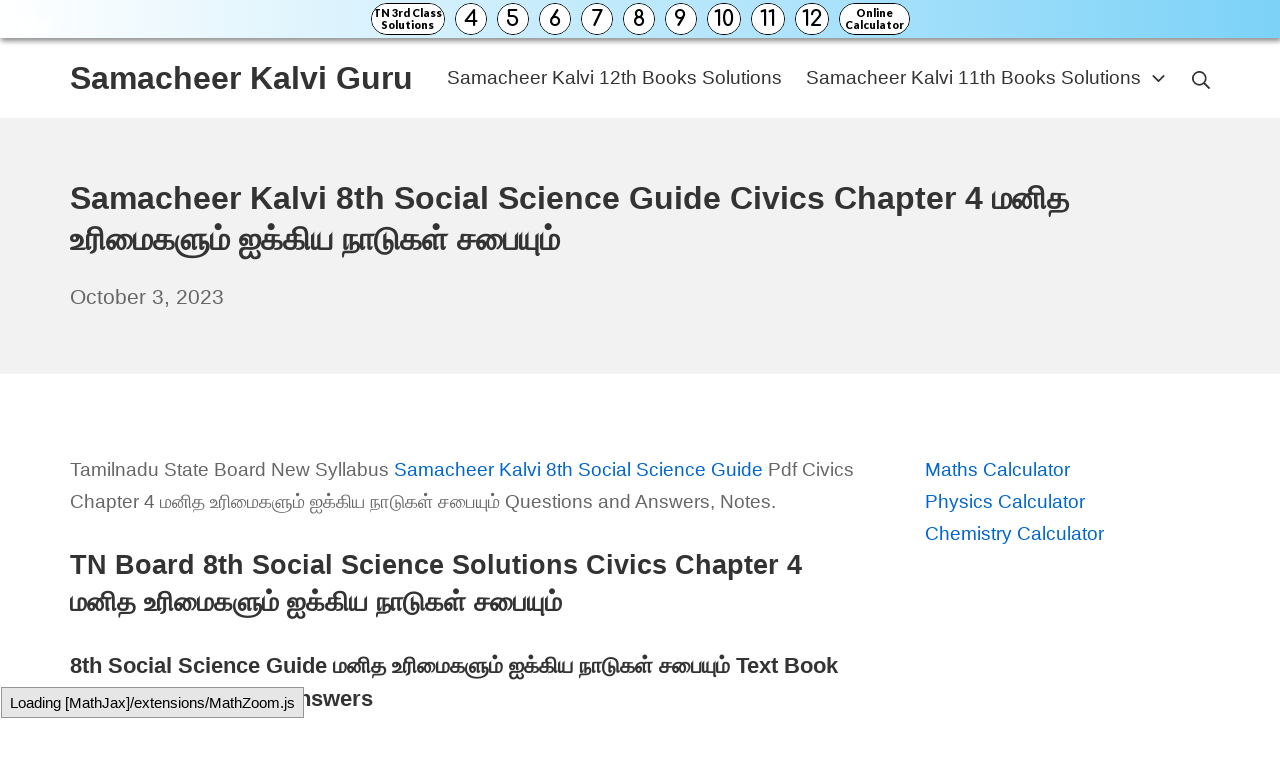

--- FILE ---
content_type: text/html; charset=UTF-8
request_url: https://samacheerkalviguru.com/samacheer-kalvi-8th-social-science-guide-civics-chapter-4-in-tamil/
body_size: 18189
content:
<!DOCTYPE html><html lang="en-US"><head><meta charset="UTF-8"><meta name="viewport" content="width=device-width, initial-scale=1"><link rel="profile" href="https://gmpg.org/xfn/11"><title>Samacheer Kalvi 8th Social Science Guide Civics Chapter 4 மனித உரிமைகளும் ஐக்கிய நாடுகள் சபையும் &#8211; Samacheer Kalvi Guru</title><meta name='robots' content='max-image-preview:large' /><link rel='dns-prefetch' href='//stats.wp.com' /><link href='https://fonts.gstatic.com' crossorigin='anonymous' rel='preconnect' /><link href='https://fonts.googleapis.com' rel='preconnect' /><link href='https://connect.facebook.net' rel='preconnect' /><link href='https://www.google-analytics.com' rel='preconnect' /><link href='https://www.googletagmanager.com' rel='preconnect' /><link rel="alternate" type="application/rss+xml" title="Samacheer Kalvi Guru &raquo; Feed" href="https://samacheerkalviguru.com/feed/" /><link rel="alternate" type="application/rss+xml" title="Samacheer Kalvi Guru &raquo; Comments Feed" href="https://samacheerkalviguru.com/comments/feed/" /><link rel='stylesheet' id='wp-block-library-css' href='https://samacheerkalviguru.com/wp-includes/css/dist/block-library/style.min.css' type='text/css' media='all' /><link rel='stylesheet' id='mediaelement-css' href='https://samacheerkalviguru.com/wp-includes/js/mediaelement/mediaelementplayer-legacy.min.css' type='text/css' media='all' /><link rel='stylesheet' id='wp-mediaelement-css' href='https://samacheerkalviguru.com/wp-includes/js/mediaelement/wp-mediaelement.min.css' type='text/css' media='all' /><style id='jetpack-sharing-buttons-style-inline-css' type='text/css'>.jetpack-sharing-buttons__services-list{display:flex;flex-direction:row;flex-wrap:wrap;gap:0;list-style-type:none;margin:5px;padding:0}.jetpack-sharing-buttons__services-list.has-small-icon-size{font-size:12px}.jetpack-sharing-buttons__services-list.has-normal-icon-size{font-size:16px}.jetpack-sharing-buttons__services-list.has-large-icon-size{font-size:24px}.jetpack-sharing-buttons__services-list.has-huge-icon-size{font-size:36px}@media print{.jetpack-sharing-buttons__services-list{display:none!important}}.editor-styles-wrapper .wp-block-jetpack-sharing-buttons{gap:0;padding-inline-start:0}ul.jetpack-sharing-buttons__services-list.has-background{padding:1.25em 2.375em}</style><style id='classic-theme-styles-inline-css' type='text/css'>/*! This file is auto-generated */
.wp-block-button__link{color:#fff;background-color:#32373c;border-radius:9999px;box-shadow:none;text-decoration:none;padding:calc(.667em + 2px) calc(1.333em + 2px);font-size:1.125em}.wp-block-file__button{background:#32373c;color:#fff;text-decoration:none}</style><style id='global-styles-inline-css' type='text/css'>:root{--wp--preset--aspect-ratio--square:1;--wp--preset--aspect-ratio--4-3:4/3;--wp--preset--aspect-ratio--3-4:3/4;--wp--preset--aspect-ratio--3-2:3/2;--wp--preset--aspect-ratio--2-3:2/3;--wp--preset--aspect-ratio--16-9:16/9;--wp--preset--aspect-ratio--9-16:9/16;--wp--preset--color--black:#000;--wp--preset--color--cyan-bluish-gray:#abb8c3;--wp--preset--color--white:#fff;--wp--preset--color--pale-pink:#f78da7;--wp--preset--color--vivid-red:#cf2e2e;--wp--preset--color--luminous-vivid-orange:#ff6900;--wp--preset--color--luminous-vivid-amber:#fcb900;--wp--preset--color--light-green-cyan:#7bdcb5;--wp--preset--color--vivid-green-cyan:#00d084;--wp--preset--color--pale-cyan-blue:#8ed1fc;--wp--preset--color--vivid-cyan-blue:#0693e3;--wp--preset--color--vivid-purple:#9b51e0;--wp--preset--gradient--vivid-cyan-blue-to-vivid-purple:linear-gradient(135deg,rgba(6,147,227,1) 0%,#9b51e0 100%);--wp--preset--gradient--light-green-cyan-to-vivid-green-cyan:linear-gradient(135deg,#7adcb4 0%,#00d082 100%);--wp--preset--gradient--luminous-vivid-amber-to-luminous-vivid-orange:linear-gradient(135deg,rgba(252,185,0,1) 0%,rgba(255,105,0,1) 100%);--wp--preset--gradient--luminous-vivid-orange-to-vivid-red:linear-gradient(135deg,rgba(255,105,0,1) 0%,#cf2e2e 100%);--wp--preset--gradient--very-light-gray-to-cyan-bluish-gray:linear-gradient(135deg,#eee 0%,#a9b8c3 100%);--wp--preset--gradient--cool-to-warm-spectrum:linear-gradient(135deg,#4aeadc 0%,#9778d1 20%,#cf2aba 40%,#ee2c82 60%,#fb6962 80%,#fef84c 100%);--wp--preset--gradient--blush-light-purple:linear-gradient(135deg,#ffceec 0%,#9896f0 100%);--wp--preset--gradient--blush-bordeaux:linear-gradient(135deg,#fecda5 0%,#fe2d2d 50%,#6b003e 100%);--wp--preset--gradient--luminous-dusk:linear-gradient(135deg,#ffcb70 0%,#c751c0 50%,#4158d0 100%);--wp--preset--gradient--pale-ocean:linear-gradient(135deg,#fff5cb 0%,#b6e3d4 50%,#33a7b5 100%);--wp--preset--gradient--electric-grass:linear-gradient(135deg,#caf880 0%,#71ce7e 100%);--wp--preset--gradient--midnight:linear-gradient(135deg,#020381 0%,#2874fc 100%);--wp--preset--font-size--small:16.15px;--wp--preset--font-size--medium:22.8px;--wp--preset--font-size--large:28.5px;--wp--preset--font-size--x-large:42px;--wp--preset--font-size--regular:19px;--wp--preset--font-size--huge:38px;--wp--preset--spacing--20:.44rem;--wp--preset--spacing--30:.67rem;--wp--preset--spacing--40:1rem;--wp--preset--spacing--50:1.5rem;--wp--preset--spacing--60:2.25rem;--wp--preset--spacing--70:3.38rem;--wp--preset--spacing--80:5.06rem;--wp--preset--shadow--natural:6px 6px 9px rgba(0,0,0,.2);--wp--preset--shadow--deep:12px 12px 50px rgba(0,0,0,.4);--wp--preset--shadow--sharp:6px 6px 0px rgba(0,0,0,.2);--wp--preset--shadow--outlined:6px 6px 0px -3px rgba(255,255,255,1),6px 6px rgba(0,0,0,1);--wp--preset--shadow--crisp:6px 6px 0px rgba(0,0,0,1)}:where(.is-layout-flex){gap:.5em}:where(.is-layout-grid){gap:.5em}body .is-layout-flex{display:flex}.is-layout-flex{flex-wrap:wrap;align-items:center}.is-layout-flex>:is(*,div){margin:0}body .is-layout-grid{display:grid}.is-layout-grid>:is(*,div){margin:0}:where(.wp-block-columns.is-layout-flex){gap:2em}:where(.wp-block-columns.is-layout-grid){gap:2em}:where(.wp-block-post-template.is-layout-flex){gap:1.25em}:where(.wp-block-post-template.is-layout-grid){gap:1.25em}.has-black-color{color:var(--wp--preset--color--black) !important}.has-cyan-bluish-gray-color{color:var(--wp--preset--color--cyan-bluish-gray) !important}.has-white-color{color:var(--wp--preset--color--white) !important}.has-pale-pink-color{color:var(--wp--preset--color--pale-pink) !important}.has-vivid-red-color{color:var(--wp--preset--color--vivid-red) !important}.has-luminous-vivid-orange-color{color:var(--wp--preset--color--luminous-vivid-orange) !important}.has-luminous-vivid-amber-color{color:var(--wp--preset--color--luminous-vivid-amber) !important}.has-light-green-cyan-color{color:var(--wp--preset--color--light-green-cyan) !important}.has-vivid-green-cyan-color{color:var(--wp--preset--color--vivid-green-cyan) !important}.has-pale-cyan-blue-color{color:var(--wp--preset--color--pale-cyan-blue) !important}.has-vivid-cyan-blue-color{color:var(--wp--preset--color--vivid-cyan-blue) !important}.has-vivid-purple-color{color:var(--wp--preset--color--vivid-purple) !important}.has-black-background-color{background-color:var(--wp--preset--color--black) !important}.has-cyan-bluish-gray-background-color{background-color:var(--wp--preset--color--cyan-bluish-gray) !important}.has-white-background-color{background-color:var(--wp--preset--color--white) !important}.has-pale-pink-background-color{background-color:var(--wp--preset--color--pale-pink) !important}.has-vivid-red-background-color{background-color:var(--wp--preset--color--vivid-red) !important}.has-luminous-vivid-orange-background-color{background-color:var(--wp--preset--color--luminous-vivid-orange) !important}.has-luminous-vivid-amber-background-color{background-color:var(--wp--preset--color--luminous-vivid-amber) !important}.has-light-green-cyan-background-color{background-color:var(--wp--preset--color--light-green-cyan) !important}.has-vivid-green-cyan-background-color{background-color:var(--wp--preset--color--vivid-green-cyan) !important}.has-pale-cyan-blue-background-color{background-color:var(--wp--preset--color--pale-cyan-blue) !important}.has-vivid-cyan-blue-background-color{background-color:var(--wp--preset--color--vivid-cyan-blue) !important}.has-vivid-purple-background-color{background-color:var(--wp--preset--color--vivid-purple) !important}.has-black-border-color{border-color:var(--wp--preset--color--black) !important}.has-cyan-bluish-gray-border-color{border-color:var(--wp--preset--color--cyan-bluish-gray) !important}.has-white-border-color{border-color:var(--wp--preset--color--white) !important}.has-pale-pink-border-color{border-color:var(--wp--preset--color--pale-pink) !important}.has-vivid-red-border-color{border-color:var(--wp--preset--color--vivid-red) !important}.has-luminous-vivid-orange-border-color{border-color:var(--wp--preset--color--luminous-vivid-orange) !important}.has-luminous-vivid-amber-border-color{border-color:var(--wp--preset--color--luminous-vivid-amber) !important}.has-light-green-cyan-border-color{border-color:var(--wp--preset--color--light-green-cyan) !important}.has-vivid-green-cyan-border-color{border-color:var(--wp--preset--color--vivid-green-cyan) !important}.has-pale-cyan-blue-border-color{border-color:var(--wp--preset--color--pale-cyan-blue) !important}.has-vivid-cyan-blue-border-color{border-color:var(--wp--preset--color--vivid-cyan-blue) !important}.has-vivid-purple-border-color{border-color:var(--wp--preset--color--vivid-purple) !important}.has-vivid-cyan-blue-to-vivid-purple-gradient-background{background:var(--wp--preset--gradient--vivid-cyan-blue-to-vivid-purple) !important}.has-light-green-cyan-to-vivid-green-cyan-gradient-background{background:var(--wp--preset--gradient--light-green-cyan-to-vivid-green-cyan) !important}.has-luminous-vivid-amber-to-luminous-vivid-orange-gradient-background{background:var(--wp--preset--gradient--luminous-vivid-amber-to-luminous-vivid-orange) !important}.has-luminous-vivid-orange-to-vivid-red-gradient-background{background:var(--wp--preset--gradient--luminous-vivid-orange-to-vivid-red) !important}.has-very-light-gray-to-cyan-bluish-gray-gradient-background{background:var(--wp--preset--gradient--very-light-gray-to-cyan-bluish-gray) !important}.has-cool-to-warm-spectrum-gradient-background{background:var(--wp--preset--gradient--cool-to-warm-spectrum) !important}.has-blush-light-purple-gradient-background{background:var(--wp--preset--gradient--blush-light-purple) !important}.has-blush-bordeaux-gradient-background{background:var(--wp--preset--gradient--blush-bordeaux) !important}.has-luminous-dusk-gradient-background{background:var(--wp--preset--gradient--luminous-dusk) !important}.has-pale-ocean-gradient-background{background:var(--wp--preset--gradient--pale-ocean) !important}.has-electric-grass-gradient-background{background:var(--wp--preset--gradient--electric-grass) !important}.has-midnight-gradient-background{background:var(--wp--preset--gradient--midnight) !important}.has-small-font-size{font-size:var(--wp--preset--font-size--small) !important}.has-medium-font-size{font-size:var(--wp--preset--font-size--medium) !important}.has-large-font-size{font-size:var(--wp--preset--font-size--large) !important}.has-x-large-font-size{font-size:var(--wp--preset--font-size--x-large) !important}:where(.wp-block-post-template.is-layout-flex){gap:1.25em}:where(.wp-block-post-template.is-layout-grid){gap:1.25em}:where(.wp-block-columns.is-layout-flex){gap:2em}:where(.wp-block-columns.is-layout-grid){gap:2em}:root :where(.wp-block-pullquote){font-size:1.5em;line-height:1.6}</style><link rel='stylesheet' id='suki-jetpack-css' href='https://samacheerkalviguru.com/wp-content/themes/suki/assets/css/compatibilities/jetpack/jetpack.min.css' type='text/css' media='all' /><link rel='stylesheet' id='suki-css' href='https://samacheerkalviguru.com/wp-content/themes/suki/assets/css/main.min.css' type='text/css' media='all' /><style id='suki-inline-css' type='text/css'>html{font-size:19px}h4,.h4{font-size:17px}.widget_block>[class^=wp-block-]>h2:first-child,.widget_block>[class^=wp-block-]>h3:first-child,.widget_block>[class^=wp-block-]>h4:first-child,.widget_block>[class^=wp-block-]>h5:first-child,.widget_block>[class^=wp-block-]>h6:first-child,.widget-title{font-size:17px}</style><link rel="https://api.w.org/" href="https://samacheerkalviguru.com/wp-json/" /><link rel="alternate" title="JSON" type="application/json" href="https://samacheerkalviguru.com/wp-json/wp/v2/posts/57189" /><link rel="EditURI" type="application/rsd+xml" title="RSD" href="https://samacheerkalviguru.com/xmlrpc.php?rsd" /><meta name="generator" content="WordPress 6.6.2" /><link rel="canonical" href="https://samacheerkalviguru.com/samacheer-kalvi-8th-social-science-guide-civics-chapter-4-in-tamil/" /><link rel='shortlink' href='https://samacheerkalviguru.com/?p=57189' /><link rel="alternate" title="oEmbed (JSON)" type="application/json+oembed" href="https://samacheerkalviguru.com/wp-json/oembed/1.0/embed?url=https%3A%2F%2Fsamacheerkalviguru.com%2Fsamacheer-kalvi-8th-social-science-guide-civics-chapter-4-in-tamil%2F" /><link rel="alternate" title="oEmbed (XML)" type="text/xml+oembed" href="https://samacheerkalviguru.com/wp-json/oembed/1.0/embed?url=https%3A%2F%2Fsamacheerkalviguru.com%2Fsamacheer-kalvi-8th-social-science-guide-civics-chapter-4-in-tamil%2F&#038;format=xml" /> <script data-ad-client="ca-pub-5905303091284437" async src="https://pagead2.googlesyndication.com/pagead/js/adsbygoogle.js"></script> <script defer src="[data-uri]"></script> <style>img#wpstats{display:none}</style><style type="text/css" id="suki-custom-css"></style><style id="wpforms-css-vars-root">:root{--wpforms-field-border-radius:3px;--wpforms-field-border-style:solid;--wpforms-field-border-size:1px;--wpforms-field-background-color:#fff;--wpforms-field-border-color:rgba(0,0,0,.25);--wpforms-field-border-color-spare:rgba(0,0,0,.25);--wpforms-field-text-color:rgba(0,0,0,.7);--wpforms-field-menu-color:#fff;--wpforms-label-color:rgba(0,0,0,.85);--wpforms-label-sublabel-color:rgba(0,0,0,.55);--wpforms-label-error-color:#d63637;--wpforms-button-border-radius:3px;--wpforms-button-border-style:none;--wpforms-button-border-size:1px;--wpforms-button-background-color:#066aab;--wpforms-button-border-color:#066aab;--wpforms-button-text-color:#fff;--wpforms-page-break-color:#066aab;--wpforms-background-image:none;--wpforms-background-position:center center;--wpforms-background-repeat:no-repeat;--wpforms-background-size:cover;--wpforms-background-width:100px;--wpforms-background-height:100px;--wpforms-background-color:rgba(0,0,0,0);--wpforms-background-url:none;--wpforms-container-padding:0px;--wpforms-container-border-style:none;--wpforms-container-border-width:1px;--wpforms-container-border-color:#000;--wpforms-container-border-radius:3px;--wpforms-field-size-input-height:43px;--wpforms-field-size-input-spacing:15px;--wpforms-field-size-font-size:16px;--wpforms-field-size-line-height:19px;--wpforms-field-size-padding-h:14px;--wpforms-field-size-checkbox-size:16px;--wpforms-field-size-sublabel-spacing:5px;--wpforms-field-size-icon-size:1;--wpforms-label-size-font-size:16px;--wpforms-label-size-line-height:19px;--wpforms-label-size-sublabel-font-size:14px;--wpforms-label-size-sublabel-line-height:17px;--wpforms-button-size-font-size:17px;--wpforms-button-size-height:41px;--wpforms-button-size-padding-h:15px;--wpforms-button-size-margin-top:10px;--wpforms-container-shadow-size-box-shadow:none}</style></head><body class="post-template-default single single-post postid-57189 single-format-standard wp-embed-responsive ltr group-blog suki-page-layout-full-width suki-ver-1-3-7"> <a class="skip-link screen-reader-text" href="#content">Skip to content</a><div id="mobile-vertical-header" class="suki-header-mobile-vertical suki-header suki-popup suki-header-mobile-vertical-display-drawer suki-header-mobile-vertical-position-left suki-text-align-left" itemscope itemtype="https://schema.org/WPHeader"><div class="suki-popup-background suki-popup-close"></div><div class="suki-header-mobile-vertical-bar suki-header-section-vertical suki-popup-content"><div class="suki-header-section-vertical-column"><div class="suki-header-mobile-vertical-bar-top suki-header-section-vertical-row"><div class="suki-header-search-bar suki-header-search"><form role="search" method="get" class="search-form" action="https://samacheerkalviguru.com/"> <label> <span class="screen-reader-text">Search for:</span> <input type="search" class="search-field" placeholder="Search&hellip;" value="" name="s" /><span class="suki-icon suki-search-icon" title="" aria-hidden="true"><svg xmlns="http://www.w3.org/2000/svg" viewBox="0 0 64 64" width="64" height="64"><path d="M26,46.1a20,20,0,1,1,20-20A20,20,0,0,1,26,46.1ZM63.4,58.5,48.2,43.3a3.67,3.67,0,0,0-2-.8A26.7,26.7,0,0,0,52,26a26,26,0,1,0-9.6,20.2,4.64,4.64,0,0,0,.8,2L58.4,63.4a1.93,1.93,0,0,0,2.8,0l2.1-2.1A1.86,1.86,0,0,0,63.4,58.5Z"/></svg></span> </label> <input type="submit" class="search-submit" value="Search" /></form></div><nav class="suki-header-mobile-menu suki-header-menu site-navigation" role="navigation" itemscope itemtype="https://schema.org/SiteNavigationElement" aria-label="Mobile Header Menu"></nav></div></div></div></div><div id="canvas" class="suki-canvas"><div id="page" class="site"><header id="masthead" class="suki-header site-header" role="banner" itemscope itemtype="https://schema.org/WPHeader"><div id="header" class="suki-header-main suki-header"><div id="suki-header-main-bar" class="suki-header-main-bar suki-header-section suki-section suki-section-default suki-header-menu-highlight-none"><div class="suki-header-main-bar-inner suki-section-inner"><div class="suki-wrapper"><div class="suki-header-main-bar-row suki-header-row "><div class="suki-header-main-bar-left suki-header-column"><div class="suki-header-logo site-branding menu"><div class="site-title menu-item h1"> <a href="https://samacheerkalviguru.com/" rel="home" class="suki-menu-item-link"> <span class="suki-default-logo suki-logo">Samacheer Kalvi Guru</span> </a></div></div></div><div class="suki-header-main-bar-right suki-header-column"><nav class="suki-header-menu-1 suki-header-menu site-navigation" role="navigation" itemscope itemtype="https://schema.org/SiteNavigationElement" aria-label="Header Menu 1"><ul id="menu-top" class="menu suki-hover-menu"><li id="menu-item-5703" class="menu-item menu-item-type-custom menu-item-object-custom menu-item-5703"><a href="https://samacheerkalviguru.com/samacheer-kalvi-12th-books-solutions/" class="suki-menu-item-link "><span class="suki-menu-item-title">Samacheer Kalvi 12th Books Solutions</span></a></li><li id="menu-item-47769" class="menu-item menu-item-type-custom menu-item-object-custom menu-item-has-children menu-item-47769"><a href="https://samacheerkalviguru.com/samacheer-kalvi-11th-books-solutions/" class="suki-menu-item-link "><span class="suki-menu-item-title">Samacheer Kalvi 11th Books Solutions</span><span class="suki-icon suki-dropdown-sign" title="" aria-hidden="true"><svg xmlns="http://www.w3.org/2000/svg" viewBox="0 0 64 64" width="64" height="64"><path d="M32,43.71a3,3,0,0,1-2.12-.88L12.17,25.12a2,2,0,0,1,0-2.83l1.42-1.41a2,2,0,0,1,2.82,0L32,36.47,47.59,20.88a2,2,0,0,1,2.82,0l1.42,1.41a2,2,0,0,1,0,2.83L34.12,42.83A3,3,0,0,1,32,43.71Z"/></svg></span></a><ul class="sub-menu"><li id="menu-item-48219" class="menu-item menu-item-type-custom menu-item-object-custom menu-item-48219"><a href="https://samacheerkalviguru.com/samacheer-kalvi-10th-books-solutions/" class="suki-menu-item-link "><span class="suki-menu-item-title">Samacheer Kalvi 10th Books Solutions</span></a></li><li id="menu-item-47770" class="menu-item menu-item-type-custom menu-item-object-custom menu-item-47770"><a href="https://samacheerkalviguru.com/samacheer-kalvi-9th-books-solutions/" class="suki-menu-item-link "><span class="suki-menu-item-title">Samacheer Kalvi 9th Books Solutions</span></a></li><li id="menu-item-5698" class="menu-item menu-item-type-custom menu-item-object-custom menu-item-5698"><a href="https://samacheerkalviguru.com/samacheer-kalvi-8th-books-solutions/" class="suki-menu-item-link "><span class="suki-menu-item-title">Samacheer Kalvi 8th Books Solutions</span></a></li><li id="menu-item-5699" class="menu-item menu-item-type-custom menu-item-object-custom menu-item-5699"><a href="https://samacheerkalviguru.com/samacheer-kalvi-7th-books-solutions/" class="suki-menu-item-link "><span class="suki-menu-item-title">Samacheer Kalvi 7th Books Solutions</span></a></li><li id="menu-item-5700" class="menu-item menu-item-type-custom menu-item-object-custom menu-item-5700"><a href="https://samacheerkalviguru.com/samacheer-kalvi-6th-books-solutions/" class="suki-menu-item-link "><span class="suki-menu-item-title">Samacheer Kalvi 6th Books Solutions</span></a></li><li id="menu-item-47771" class="menu-item menu-item-type-custom menu-item-object-custom menu-item-47771"><a href="https://samacheerkalviguru.com/samacheer-kalvi-5th-books-solutions/" class="suki-menu-item-link "><span class="suki-menu-item-title">Samacheer Kalvi 5th Books Solutions</span></a></li><li id="menu-item-47772" class="menu-item menu-item-type-custom menu-item-object-custom menu-item-47772"><a href="https://samacheerkalviguru.com/samacheer-kalvi-4th-books-solutions/" class="suki-menu-item-link "><span class="suki-menu-item-title">Samacheer Kalvi 4th Books Solutions</span></a></li></ul></li></ul></nav><div class="suki-header-search-dropdown suki-header-search menu suki-toggle-menu"><div class="menu-item"> <button class="suki-sub-menu-toggle suki-toggle" aria-expanded="false"> <span class="suki-icon suki-menu-icon" title="" aria-hidden="true"><svg xmlns="http://www.w3.org/2000/svg" viewBox="0 0 64 64" width="64" height="64"><path d="M26,46.1a20,20,0,1,1,20-20A20,20,0,0,1,26,46.1ZM63.4,58.5,48.2,43.3a3.67,3.67,0,0,0-2-.8A26.7,26.7,0,0,0,52,26a26,26,0,1,0-9.6,20.2,4.64,4.64,0,0,0,.8,2L58.4,63.4a1.93,1.93,0,0,0,2.8,0l2.1-2.1A1.86,1.86,0,0,0,63.4,58.5Z"/></svg></span> <span class="screen-reader-text">Search</span> </button><div class="sub-menu"><form role="search" method="get" class="search-form" action="https://samacheerkalviguru.com/"> <label> <span class="screen-reader-text">Search for:</span> <input type="search" class="search-field" placeholder="Search&hellip;" value="" name="s" /><span class="suki-icon suki-search-icon" title="" aria-hidden="true"><svg xmlns="http://www.w3.org/2000/svg" viewBox="0 0 64 64" width="64" height="64"><path d="M26,46.1a20,20,0,1,1,20-20A20,20,0,0,1,26,46.1ZM63.4,58.5,48.2,43.3a3.67,3.67,0,0,0-2-.8A26.7,26.7,0,0,0,52,26a26,26,0,1,0-9.6,20.2,4.64,4.64,0,0,0,.8,2L58.4,63.4a1.93,1.93,0,0,0,2.8,0l2.1-2.1A1.86,1.86,0,0,0,63.4,58.5Z"/></svg></span> </label> <input type="submit" class="search-submit" value="Search" /></form></div></div></div></div></div></div></div></div></div><div id="mobile-header" class="suki-header-mobile suki-header"><div id="suki-header-mobile-main-bar" class="suki-header-mobile-main-bar suki-header-section suki-section suki-section-default"><div class="suki-header-mobile-main-bar-inner suki-section-inner"><div class="suki-wrapper"><div class="suki-header-mobile-main-bar-row suki-header-row "><div class="suki-header-mobile-main-bar-left suki-header-column"><div class="suki-header-mobile-logo site-branding menu"><div class="site-title menu-item h1"> <a href="https://samacheerkalviguru.com/" rel="home" class="suki-menu-item-link"> <span class="suki-default-logo suki-logo">Samacheer Kalvi Guru</span> </a></div></div></div><div class="suki-header-mobile-main-bar-right suki-header-column"><div class="suki-header-mobile-vertical-toggle"> <button class="suki-popup-toggle suki-toggle" data-target="mobile-vertical-header" aria-expanded="false"> <span class="suki-icon suki-menu-icon" title="" aria-hidden="true"><svg xmlns="http://www.w3.org/2000/svg" viewBox="0 0 64 64" width="64" height="64"><path d="M60,35H4a2,2,0,0,1-2-2V31a2,2,0,0,1,2-2H60a2,2,0,0,1,2,2v2A2,2,0,0,1,60,35Zm0-22H4a2,2,0,0,1-2-2V9A2,2,0,0,1,4,7H60a2,2,0,0,1,2,2v2A2,2,0,0,1,60,13Zm0,44H4a2,2,0,0,1-2-2V53a2,2,0,0,1,2-2H60a2,2,0,0,1,2,2v2A2,2,0,0,1,60,57Z"/></svg></span> <span class="screen-reader-text">Mobile Menu</span> </button></div></div></div></div></div></div></div></header><div id="content" class="suki-content site-content suki-section suki-section-default suki-content-layout-right-sidebar"><section id="hero" class="suki-hero suki-section-default" role="region" aria-label="Hero Section"><div class="suki-hero-inner suki-section-inner"><div class="suki-wrapper"><div class="content-header suki-text-align-left"><h1 class="entry-title page-title">Samacheer Kalvi 8th Social Science Guide Civics Chapter 4 மனித உரிமைகளும் ஐக்கிய நாடுகள் சபையும்</h1><div class="entry-meta"><span class="entry-meta-date"><a href="https://samacheerkalviguru.com/samacheer-kalvi-8th-social-science-guide-civics-chapter-4-in-tamil/" class="posted-on"><time class="entry-date published" datetime="2023-10-03T15:46:47+05:30">October 3, 2023</time><time class="updated screen-reader-text" datetime="2023-11-03T16:34:07+05:30">November 3, 2023</time></a></span></div></div></div></div></section><div class="suki-content-inner suki-section-inner"><div class="suki-wrapper"><div class="suki-content-row"><div id="primary" class="content-area"><main id="main" class="site-main" role="main"><div id="post-57189" class="entry post-57189 post type-post status-publish format-standard hentry category-class-8" role="article"><div class="entry-wrapper"><div class="entry-content"><p>Tamilnadu State Board New Syllabus <a href="https://samacheerkalviguru.com/samacheer-kalvi-8th-social-science-book-solutions/">Samacheer Kalvi 8th Social Science Guide</a> Pdf Civics Chapter 4 மனித உரிமைகளும் ஐக்கிய நாடுகள் சபையும் Questions and Answers, Notes.</p><h2>TN Board 8th Social Science Solutions Civics Chapter 4 மனித உரிமைகளும் ஐக்கிய நாடுகள் சபையும்</h2><h3>8th Social Science Guide மனித உரிமைகளும் ஐக்கிய நாடுகள் சபையும் Text Book Back Questions and Answers</h3><p><span style="color: #0000ff;">I. சரியான விடையைத் தேர்ந்தெடுக்கவும்</span></p><p>Question 1.<br /> இரண்டாம் உலகப் போருக்குப் பின்னர் &#8230;&#8230;&#8230;&#8230;&#8230;&#8230;&#8230;&#8230; மனித உரிமைகளைப் பாதுகாக்க பல நடவடிக்கைகளை எடுத்துள்ளது.<br /> அ) ஐ.நா.சபை<br /> ஆ) உச்ச நீதிமன்றம்<br /> இ) சர்வதேச நீதிமன்றம்<br /> ஈ) எதுவுமில்லை<br /> விடை:<br /> அ) ஐ.நா.சபை</p><p>Question 2.<br /> 1995ஆம் ஆண்டில் உலகம் முழுவதிலும் இருந்து பெண்கள் &#8230;&#8230;&#8230;&#8230;&#8230; இல் கூடினர்.<br /> அ) பெய்ஜிங்<br /> ஆ) நியூயார்க்<br /> இ) டெல்லி<br /> ஈ) இவைகளில் எதுவுமில்லை<br /> விடை:<br /> அ) பெய்ஜிங்</p><p>Question 3.<br /> தேசிய மனித உரிமைகள் ஆணையம் நிறுவப்பட்ட ஆண்டு<br /> அ) 1990<br /> ஆ) 1993<br /> இ) 1978<br /> ஈ) 1979<br /> விடை:<br /> ஆ) 1993</p><p><img decoding="async" src="https://samacheerkalviguru.com/wp-content/uploads/2021/02/Samacheer-Kalvi-Guru.png" alt="Samacheer Kalvi 8th Social Science Guide Civics Chapter 4 மனித உரிமைகளும் ஐக்கிய நாடுகள் சபையும்" width="194" height="15" /></p><p>Question 4.<br /> ஐ.நா. சபை 1979 ஆம் ஆண்டை &#8230;&#8230;&#8230;&#8230;&#8230;&#8230;&#8230;&#8230;&#8230; சர்வதேச ஆண்டாக அறிவித்தது.<br /> அ) பெண்குழந்தைகள்<br /> ஆ) குழந்தைகள்<br /> இ) பெண்கள்<br /> ஈ) இவற்றில் எதுவுமில்லை<br /> விடை:<br /> ஆ) குழந்தைகள்</p><p>Question 5.<br /> உலக மனித உரிமைகள் தினமாக அனுசரிக்கப்படும் நாள் எது?<br /> அ) டிசம்பர் 9<br /> ஆ) டிசம்பர் 10<br /> இ) டிசம்பர் 11<br /> ஈ) டிசம்பர் 12<br /> விடை:<br /> ஆ) டிசம்பர் 10</p><p>Question 6.<br /> மனித உரிமைகளின் நவீன சர்வதேச மகாசாசனம் என அழைக்கப்படுவது எது?<br /> அ) மனித உரிமைகளுக்கான உலகளாவிய அறிவிப்பு (UDHRC)<br /> ஆ) தேசிய மனித உரிமைகள் ஆணையம் (NHRC)<br /> இ) மாநில மனித உரிமைகள் ஆணையம் (SHRC)<br /> ஈ) சர்வதேசப் பெண்கள் ஆண்டு<br /> விடை:<br /> அ) மனித உரிமைகளுக்கான உலகளாவிய அறிவிப்பு (UDHR)</p><p>Question 7.<br /> தேசிய மனித உரிமைகள் ஆணையத்தின் தலைவராக நியமிக்கப்படுபவர் யார்?<br /> அ) ஓய்வு பெற்ற உயர் நீதிமன்ற நீதிபதி<br /> ஆ) ஓய்வு பெற்ற உச்ச நீதிமன்ற தலைமை நீதிபதி<br /> இ) குடியரசுத் தலைவரால் நியமிக்கப்படும் ஏதேனும் ஒருவர்<br /> ஈ) ஏதேனும் ஒரு நீதிமன்றத்தில் ஓய்வு பெற்ற தலைமை நீதிபதி<br /> விடை:<br /> ஆ) ஓய்வு பெற்ற உச்ச நீதிமன்ற தலைமை நீதிபதி</p><p>Question 8.<br /> உலக மனித உரிமைகள் அறிவிப்பில் உள்ள சட்டப்பிரிவுகளின் எண்ணிக்கை யாவை?<br /> ஆ) 20<br /> ஆ) 30<br /> இ) 40<br /> ஈ) 50<br /> விடை:<br /> ஆ) 30</p><p>Question 9.<br /> தேசிய மனித உரிமைகள் ஆணையத் தலைவரின் பதவிக் காலம் என்ன?<br /> அ) 5 ஆண்டுகள் அல்லது 62 வயது வரை<br /> ஆ) 5 ஆண்டுகள் அல்லது 65 வயது வரை<br /> இ) 6 ஆண்டுகள் அல்லது 65 வயது வரை<br /> ஈ) 5 ஆண்டுகள் அல்லது 70 வயது வரை<br /> விடை:<br /> ஈ) 5 ஆண்டுகள் அல்லது 70 வயது வரை</p><p>Question 10.<br /> தேசிய மனித உரிமைகள் ஆணைய தலைமையகம் அமைந்துள்ள இடம் எது?<br /> அ) புது டெல்லி<br /> ஆ) மும்பை<br /> இ) அகமதாபாத்<br /> ஈ) கொல்கத்தா<br /> விடை:<br /> அ) புது டெல்லி</p><p><span style="color: #0000ff;">II. கோடிட்ட இடங்களை நிரப்புக.</span></p><p>Question 1.<br /> ஒவ்வொரு தனிமனிதனும் கண்ணியமான வாழ்க்கை வாழ &#8230;&#8230;&#8230;&#8230;&#8230;&#8230;. உண்டு .<br /> விடை:<br /> உரிமை</p><p>Question 2.<br /> மனித உரிமைகள் என்பது &#8230;&#8230;&#8230;&#8230;&#8230;. உரிமைகள்.<br /> விடை:<br /> இயல்பான அடிப்படை</p><p>Question 3.<br /> மாநில மனித உரிமைகள் ஆணையம் அமைக்கப்பட்ட ஆண்டு &#8230;&#8230;&#8230;&#8230;&#8230;&#8230;&#8230;<br /> விடை:<br /> 1997</p><p>Question 4.<br /> இந்திய அரசியலமைப்பின் 24 வது சட்டப்பிரிவு &#8230;&#8230;&#8230;&#8230;&#8230;. ஐ தடைசெய்கிறது.<br /> விடை:<br /> குழந்தைத் தொழிலாளர் முறை</p><p><img decoding="async" src="https://samacheerkalviguru.com/wp-content/uploads/2021/02/Samacheer-Kalvi-Guru.png" alt="Samacheer Kalvi 8th Social Science Guide Civics Chapter 4 மனித உரிமைகளும் ஐக்கிய நாடுகள் சபையும்" width="194" height="15" /></p><p>Question 5.<br /> ஐக்கிய நாடுகள் சபை நிறுவப்பட்ட ஆண்டு &#8230;&#8230;&#8230;&#8230;&#8230;..<br /> விடை:<br /> 1945</p><p><span style="color: #0000ff;">III. பொருத்துக.</span></p><p><img fetchpriority="high" decoding="async" class="alignnone size-full wp-image-57215" src="https://samacheerkalviguru.com/wp-content/uploads/2021/07/Samacheer-Kalvi-8th-Social-Science-Guide-Civics-Chapter-4-மனித-உரிமைகளும்-ஐக்கிய-நாடுகள்-சபையும்-1.png" alt="Samacheer Kalvi 8th Social Science Guide Civics Chapter 4 மனித உரிமைகளும் ஐக்கிய நாடுகள் சபையும் 1" width="823" height="238" srcset="https://samacheerkalviguru.com/wp-content/uploads/2021/07/Samacheer-Kalvi-8th-Social-Science-Guide-Civics-Chapter-4-மனித-உரிமைகளும்-ஐக்கிய-நாடுகள்-சபையும்-1.png 823w, https://samacheerkalviguru.com/wp-content/uploads/2021/07/Samacheer-Kalvi-8th-Social-Science-Guide-Civics-Chapter-4-மனித-உரிமைகளும்-ஐக்கிய-நாடுகள்-சபையும்-1-300x87.png 300w, https://samacheerkalviguru.com/wp-content/uploads/2021/07/Samacheer-Kalvi-8th-Social-Science-Guide-Civics-Chapter-4-மனித-உரிமைகளும்-ஐக்கிய-நாடுகள்-சபையும்-1-768x222.png 768w" sizes="(max-width: 823px) 100vw, 823px" /></p><p><span style="color: #0000ff;">IV. சரியா / தவறா எனக் குறிப்பிடுக.</span></p><p>Question 1.<br /> மனித உரிமைகள் மற்றும் வாழ்வியல் உரிமைகள் ஒரே மாதிரியானவை.<br /> விடை:<br /> தவறு</p><p>Question 2.<br /> மனித மற்றும் குடிமகனின் உரிமைகள் அறிவிப்பு இந்தியாவில் அறிவிக்கப்பட்டது.<br /> விடை:<br /> தவறு</p><p>Question 3.<br /> 1993ஆம் ஆண்டு மனித உரிமைச் சட்டம் தேசிய மனித உரிமைகள் ஆணையம் உருவாக வழிவகுத்தது.<br /> விடை:<br /> சரி</p><p>Question 4.<br /> பாதிக்கப்பட்டவர்களுக்குத் தண்டனை வழங்க தேசிய மனித உரிமைகள் ஆணையம் அதிகாரம் பெற்றுள்ளது.<br /> விடை:<br /> தவறு</p><p>Question 5.<br /> மனித உரிமைகளின் பாதுகாப்பை உறுதி செய்வதற்காக தேசிய, மாநில அளவிலான மனித உரிமைகள் ஆணையம் நிறுவப்பட்டுள்ளது.<br /> விடை:<br /> சரி</p><p><span style="color: #0000ff;">V. சரியான கூற்றைத் தேர்ந்தெடு</span></p><p>Question 1.<br /> தவறான கூற்றை கண்டறியவும்<br /> அ) தேசிய மனித உரிமைகள் ஆணையம் ஒரு சட்டரீதியான அமைப்பாகும்.<br /> ஆ) தேசிய மனித உரிமைகள் ஆணையம் ஓர் அரசியலமைப்பு சார்ந்த அமைப்பாகும்.<br /> இ) தேசிய மனித உரிமைகள் ஆணையம் ஒரு சுதந்திரமான அமைப்பாகும்.<br /> ஈ) தேசிய மனித உரிமைகள் ஆணையம் ஒரு பலதரப்பு நிறுவனங்களைக் கொண்டதாகும்.<br /> விடை:<br /> ஆ) தேசிய மனித உரிமைகள் ஆணையம் ஓர் அரசியலமைப்பு சார்ந்த அமைப்பாகும்</p><p>Question 2.<br /> தேசிய மனித உரிமைகள் ஆணையம் குறித்து பின்வரும் எந்த கூற்று சரியானது அல்ல.<br /> அ) இது 1993 இல் நிறுவப்பட்டது.<br /> ஆ) மனித உரிமை மீறல் வழக்குகளில் குற்றவாளியைத் தண்டிக்க ஆணையத்திற்கு எந்த உரிமையும் இல்லை .<br /> இ) இந்த ஆணையத்தின் தலைவரும் உறுப்பினர்களும் இந்திய உச்ச நீதிமன்றத்தால் நியமிக்கப்படுகிறார்கள்.<br /> ஈ) இந்த ஆணையம் தனது ஆண்டு அறிக்கையை மத்திய அரசு மற்றும் மாநில அரசுகளுக்கு அனுப்புகிறது.<br /> விடை:<br /> இ) இந்த ஆணையத்தின் தலைவரும் உறுப்பினர்களும் இந்திய உச்ச நீதிமன்றத்தால் நியமிக்கப்படுகிறார்கள்</p><p>Question 3.<br /> கூற்று : டிசம்பர் 10 ஆம் நாள் மனித உரிமைகள் தினமாக அனுசரிக்கப்படுகிறது.<br /> காரணம் : இது எலினார் ரூஸ்வெல்டின் பிறந்த நாளை நினைவு கூர்கிறது.</p><p>அ) கூற்று சரி ஆனால் காரணம் கூற்றை விளக்கவில்லை .<br /> ஆ) கூற்று சரி காரணம் கூற்றை விளக்குகிறது.<br /> இ) கூற்று காரணம் இரண்டும் சரி.<br /> ஈ) கூற்று காரணம் இரண்டும் தவறு.<br /> விடை:<br /> அ) கூற்று சரி ஆனால் காரணம் கூற்றை விளக்கவில்லை</p><p><img decoding="async" src="https://samacheerkalviguru.com/wp-content/uploads/2021/02/Samacheer-Kalvi-Guru.png" alt="Samacheer Kalvi 8th Social Science Guide Civics Chapter 4 மனித உரிமைகளும் ஐக்கிய நாடுகள் சபையும்" width="194" height="15" /></p><p>Question 4.<br /> பின்வரும் கூற்றை ஆராய்க.<br /> 1) மாநில மனித உரிமைகள் ஆணையம் பல உறுப்பினர்களைக் கொண்ட அமைப்பு ஆகும்.<br /> 2) மாநில மனித உரிமைகள் ஆணையம் ஒரு தலைவர் மற்றும் மூன்று உறுப்பினர்களைக்</p><p>கொண்டதாகும். மேற்கூறிய கூற்றுகளில் எது / எவை சரியானது / சரியானவை?<br /> அ) 1 மட்டும்<br /> ஆ) 2 மட்டும்<br /> இ) 1,2<br /> ஈ) எதுவுமில்லை<br /> விடை:<br /> அ) 1 மட்டும்</p><p><span style="color: #0000ff;">VI. கீழ்க்காணும் வினாக்களுக்கு ஓரிரு வார்த்தைகளில் விடையளி</span></p><p>Question 1.<br /> மனித உரிமைகள் என்றால் என்ன?<br /> விடை:<br /> மனித உரிமைகள் என்பது இனம், பாலினம், தேசிய இனம், இனக் குழுக்களின் தன்மை, மொழி மற்றம் சமய வேறுபாடின்றி அனைத்து மனிதர்களுக்குமான இயல்பான உரிமைகள் ஆகும்.</p><p>Question 2.<br /> மனித உரிமைகளுக்கான உலகளாவிய அறிவிப்பின் (UDHR) முக்கியத்துவத்தை எழுதுக.<br /> விடை:<br /> மனித உரிமைகளுக்கான உலகளாவிய அறிவிப்பின் (UDHR) முக்கியத்தும் :</p><ul><li>உலக மனித உரிமைகள் அறிவிப்பு ஐ.நா பொதுச்சபையால் 1948ல் ஏற்றுக் கொள்ளப்பட்டது.</li><li>இந்த அறிவிப்பு பாரிஸ் நகரில் (பிரான்ஸ்) 1948ம் ஆண்டு டிசம்பர் 10 ஆம் நாள் அறிவிக்கப்பட்டது. (பொதுச்சபை தீர்மானம் 217 A)</li><li>இது மனித உரிமைகளின் நவீன சர்வதேச மகாசாசனம் என்று அழைக்கப்படுகிறது.</li><li>இதன் கொள்கைகள் 185க்கும் மேற்பட்ட நாடுகளின் அரசியலமைப்பில் சேர்க்கப்பட்டுள்ளது. உலக மனித உரிமைகள் அறிவிப்பு 500க்கும் மேற்பட்ட மொழிகளில் மொழி பெயர்க்கப்பட்டுள்ளது.</li></ul><p>Question 3.<br /> இந்திய அரசியலமைப்பின் 45 வது சட்டப்பிரிவு எதனை அறிவுறுத்துகிறது?<br /> விடை:<br /> இந்திய அரசியலமைப்பின் 45வது சட்டப்பிரிவு :<br /> பிரிவு 45 ஆறு (6) வயது வரை அனைத்துக் குழந்தைகளுக்கும் ஆரம்பகால குழந்தை பராமரிப்பு மற்றும் கல்வியை வழங்க அரசு முயல்கிறது.</p><p>Question 4.<br /> கல்வி உரிமைச் சட்டம் பற்றி எழுதுக.<br /> விடை:<br /> கல்வி உரிமைச் சட்டம் :<br /> சட்டப்பிரிவு 21A அரசாங்கம் 6 முதல் 14வயது வரையிலான அனைத்துக் குழந்தைகளுக்கும் இலவச மற்றும் கட்டாயக் கல்வியை வழங்குவதற்கு வழிவகை செய்கிறது.</p><p>Question 5.<br /> பெண்களின் நலனைப் பாதுகாப்பதற்காக நிறைவேற்றப்பட்ட மூன்று சட்டங்களைக் குறிப்பிடுக.<br /> விடை:<br /> பெண்களின் நலனைப் பாதுகாப்பதற்காக நிறைவேற்றப்பட்ட சட்டங்கள் :</p><ul><li>இந்து விதவை மறுமணச் சட்டம் 1856 (விதவைகள் மறுமணத்தை சட்ட பூர்வமாக்கியது)</li><li>வரதட்சணைத் தடைச் சட்டம் 1961<br /> (வரதட்சணை என்ற பெயரில் மோசமாக நடத்துவதற்கு கடுமையான தண்டனை வழங்குகிறது.</li><li>வன்கொடுமை தடுப்பு சட்டம் 2005 (கணவர் மற்றும் குடும்ப உறுப்பினர்களால் பெண்கள் துன்புறுத்தப்படுவதிலிருந்து பாதுகாக்கிறது)</li></ul><p>Question 6.<br /> அரசியல் உரிமைகள் சிலவற்றைக் குறிப்பிடுக.<br /> விடை:<br /> அரசியல் உரிமைகள் :</p><ul><li>கருத்துச் சுதந்திரம்</li><li>அமைதியாக கூட்டம் நடத்துதல்</li><li>தன் நாட்டின் அரசாங்கத்தில் பங்கு கொள்ளும் உரிமை</li><li>வாக்களிக்கும் உரிமை</li><li>பேச்சுரிமை</li><li>ந தகவல்களைப் பெறும் உரிமை</li></ul><p>Question 7.<br /> மனித உரிமைகளின் ஐந்து முதன்மைப் பிரிவுகளை குறிப்பிடுக.<br /> விடை:<br /> மனித உரிமைகளின் முதன்மைப் பிரிவுகள் :</p><ol><li>வாழ்வியல் உரிமைகள்</li><li>அரசியல் உரிமைகள்</li><li>சமூக உரிமைகள்</li><li>பொருளாதார உரிமைகள் 5.கலாச்சார உரிமைகள்</li></ol><p><span style="color: #0000ff;">VII. விரிவான விடையளி</span></p><p>Question 1.<br /> மனித உரிமைகள் மற்றும் வாழ்வியல் உரிமைகளை வேறுபடுத்துக.<br /> விடை:<br /> <img decoding="async" class="alignnone size-full wp-image-57216" src="https://samacheerkalviguru.com/wp-content/uploads/2021/07/Samacheer-Kalvi-8th-Social-Science-Guide-Civics-Chapter-4-மனித-உரிமைகளும்-ஐக்கிய-நாடுகள்-சபையும்-2.png" alt="Samacheer Kalvi 8th Social Science Guide Civics Chapter 4 மனித உரிமைகளும் ஐக்கிய நாடுகள் சபையும் 2" width="824" height="213" srcset="https://samacheerkalviguru.com/wp-content/uploads/2021/07/Samacheer-Kalvi-8th-Social-Science-Guide-Civics-Chapter-4-மனித-உரிமைகளும்-ஐக்கிய-நாடுகள்-சபையும்-2.png 824w, https://samacheerkalviguru.com/wp-content/uploads/2021/07/Samacheer-Kalvi-8th-Social-Science-Guide-Civics-Chapter-4-மனித-உரிமைகளும்-ஐக்கிய-நாடுகள்-சபையும்-2-300x78.png 300w, https://samacheerkalviguru.com/wp-content/uploads/2021/07/Samacheer-Kalvi-8th-Social-Science-Guide-Civics-Chapter-4-மனித-உரிமைகளும்-ஐக்கிய-நாடுகள்-சபையும்-2-768x199.png 768w" sizes="(max-width: 824px) 100vw, 824px" /><br /> <img loading="lazy" decoding="async" class="alignnone size-full wp-image-57217" src="https://samacheerkalviguru.com/wp-content/uploads/2021/07/Samacheer-Kalvi-8th-Social-Science-Guide-Civics-Chapter-4-மனித-உரிமைகளும்-ஐக்கிய-நாடுகள்-சபையும்-3.png" alt="Samacheer Kalvi 8th Social Science Guide Civics Chapter 4 மனித உரிமைகளும் ஐக்கிய நாடுகள் சபையும் 3" width="825" height="155" srcset="https://samacheerkalviguru.com/wp-content/uploads/2021/07/Samacheer-Kalvi-8th-Social-Science-Guide-Civics-Chapter-4-மனித-உரிமைகளும்-ஐக்கிய-நாடுகள்-சபையும்-3.png 825w, https://samacheerkalviguru.com/wp-content/uploads/2021/07/Samacheer-Kalvi-8th-Social-Science-Guide-Civics-Chapter-4-மனித-உரிமைகளும்-ஐக்கிய-நாடுகள்-சபையும்-3-300x56.png 300w, https://samacheerkalviguru.com/wp-content/uploads/2021/07/Samacheer-Kalvi-8th-Social-Science-Guide-Civics-Chapter-4-மனித-உரிமைகளும்-ஐக்கிய-நாடுகள்-சபையும்-3-768x144.png 768w" sizes="(max-width: 825px) 100vw, 825px" /></p><p><img decoding="async" src="https://samacheerkalviguru.com/wp-content/uploads/2021/02/Samacheer-Kalvi-Guru.png" alt="Samacheer Kalvi 8th Social Science Guide Civics Chapter 4 மனித உரிமைகளும் ஐக்கிய நாடுகள் சபையும்" width="194" height="15" /></p><p>Question 2.<br /> மனித உரிமைகளின் ஏதேனும் ஐந்து அடிப்படைப் பண்புகளை விவரி.<br /> விடை:<br /> மனித உரிமைகளின் அடிப்படைப்பண்புகள் :<br /> இயல்பானவை : மனித உரிமை எந்த ஒரு நபராலும் அதிகாரத்தாலும் வழங்கப்படுவதில்லை.</p><p>அடிப்படையானவை : மனிதனின் வாழ்க்கையும் கண்ணியமும் இந்த அடிப்படை உரிமைகள் இல்லையென்றால் அர்த்தமற்றதாகிவிடும்.</p><p>மாற்றமுடியாதவை : மனித உரிமைகள் தனிநபரிடம் இருந்து பறிக்கமுடியாதவை</p><p>பிரிக்க முடியாதவை : பிற உரிமைகளை ஏற்கனவே அனுபவித்துக் கொண்டிருந்தாலும் இந்த அடிப்படை மனித உரிமைகளை மறுக்க முடியாது.</p><p>உலகளாவியவை: ஒருவரின் தோற்றம் (அல்லது) நிலையைப் பொருட்படுத்தாமல் அனைவருக்கும் இந்த உரிமைகள் பொருந்தும். தேசிய எல்லையைத் தாண்டி அனைத்து நாடுகளிலும் இந்த உரிமைகள் அமல்படுத்தப்படுகின்றன.</p><p>உலகளாவியவை : ஒருவரின் தோற்றம் (அல்லது) நிலையைப் பொருட்படுத்தாமல் அனைவருக்கும் இந்த உரிமைகள் பொருந்தும். தேசிய எல்லையைத் தாண்டி அனைத்து நாடுகளிலும் இந்த உரிமைகள் அமல்படுத்தப்படுகின்றன.</p><p>சார்புடையவை : ஒரு உரிமையைப் பயன்படுத்தும் போது மற்றொன்றை உணராமல் இருக்க முடியாது. இவை ஒன்றுக்கொன்று சார்புடையவை</p><p>Question 3.<br /> குழந்தைகளின் பாதுகாப்பிற்காக அரசு மேற்கொண்டுள்ள சில நடவடிக்கைகள் யாவை?<br /> விடை:<br /> குழந்தைகள் பாதுகாப்புக்காக அரசு மேற்கொண்டுள்ள நடவடிக்கைகள் :<br /> இந்தியாவில் குழந்தைகளின் உரிமைகளைப் பாதுகாக்க சட்டங்கள் இயற்றப்பட்டுள்ளன.</p><p>கல்வி உரிமைச் சட்டம் :<br /> சட்டப்பிரிவு 21A அரசாங்கம் 6 முதல் 14 வயது வரையிலான அனைத்துக் குழந்தைகளுக்கும் இலவச மற்றும் கட்டாயக் கல்வியை வழங்குவதற்கு வழிவகை செய்கிறது.</p><p>குழந்தைத் தொழிலாளர் சட்டம் (தடை மற்றும் சீரமைப்புச் சட்டம் 1986)<br /> 15 வயது பூர்த்தியடையாத எந்த ஒரு குழந்தையையும் வேலைக்கு அமர்த்த தடை செய்கிறது.</p><p>சிறார் நீதிச் சட்டம் 2000 (குழந்தைகளை பராமரித்தல் மற்றும் பாதுகாத்தல்)<br /> பொதுவான கவனிப்பு இல்லாமல் இருக்கும் குழந்தைகளை நட்பு ரீதியில் அணுகி அவர்களை சீர்திருத்த முயற்சி மேற்கொள்கிறது.</p><p>போக்சோ (POSCO) சட்டம் 2012<br /> பாலியல் குற்றங்களிலிருந்து குழந்தைகளை பாதுகாக்கும் சட்டம். குழந்தைகளின் நலனே மிக முக்கியத்துவம் அளிக்கப்படவேண்டிய அம்சம் எனக் கருதுகிறது.</p><p><span style="color: #0000ff;">VIII. உயர் சிந்தனை வினா</span></p><p>Question 1.<br /> உலகளாவிய மனித உரிமைகள் அறிவிப்பு யாருக்கு பொருந்தும்? இது உங்களுக்கு ஏன் மக்கியமாக இருக்கிறது?<br /> விடை:<br /> உலகளாவிய மனித உரிமைகள் அறிவிப்பு அனைவருக்கும் பொருந்தும்.<br /> குற்றவாளிகள், நாட்டுத் தலைவர்கள், குழந்தைகள், ஆண்கள், பெண்கள், ஆப்பிரிக்கர்கள், அமெரிக்கர்கள், ஐரோப்பியர்கள், அகதிகள், நாடற்றோர், வேலையற்றோர், வேலையிலுள்ளோர், வங்கியாளர்கள், தீவிரவாதிகள், ஆசிரியர்கள், நடனக்கலைஞர்கள் விண்வெளிவீரர்கள் &#8230;..</p><p><span style="color: #0000ff;">IX. செயல்திட்டம் மற்றும் செயல்பாடு</span></p><p>Question 1.<br /> நீங்கள் அனுபவிக்கும் பத்து உரிமைகள் மற்றும் உங்களுக்கான பொறுப்புகளைப் பட்டியலிடுக.<br /> விடை:<br /> நான் அனுபவிக்கும் உரிமைகள் :</p><ul><li>வாழ்வுக்கான உரிமை</li><li>கல்விக்கான உரிமை</li><li>தனிநபர் சுதந்திர உரிமை</li><li>சமயச் சுதந்திர உரிமை</li><li>கருத்துச் சுதந்திர உரிமை</li><li>இயங்குவதற்கான உரிமை</li><li>சமத்துவ உரிமை</li><li>நீதிபெறும் உரிமை கழக அமைப்புகள் நிறுவுவதற்கான உரிமை காலச்சார சுதந்திர உரிமை</li></ul><p>எனக்கான பொறுப்புகள் :</p><ul><li>அரசியலமைப்பை ஆதரிக்க, பாதுகாக்க வேண்டிய கடமை.</li><li>ஜனநாயக முறைகளில் பங்கேற்றல்</li><li>மத்திய, மாநில மற்றும் உள்ளாட்சி சட்டங்களை மதித்தல் மற்றும் கீழ்ப்படிதல்</li><li>மற்றவர்களின் உரிமைகள், நம்பிக்கைகள், கருத்துக்களை மதித்தல்.</li><li>தல சமூகத்தில் பங்கேற்றல்</li><li>மத்திய, மாநில, உள்ளாட்சி அமைப்புக்களுக்கான வருமானவரி மற்றும் பிறவரிகளை நேர்மையுடன் குறிப்பிட்ட காலவரையரையில் செலுத்துதல்.</li><li>தேவை ஏற்பட்டால் நாட்டைப் பாதுகாத்தல்</li><li>சமூகத்தைப் பாதிக்கும் பிரச்சனைகளை அறிந்து கொள்ளுதல்.</li></ul><h3>8th Social Science Guide மனித உரிமைகளும் ஐக்கிய நாடுகள் சபையும் Additinal Important Questions and Answers</h3><p><span style="color: #0000ff;">I. சரியான விடையைத் தேர்ந்தெடுக்கவும்</span></p><p>Question 1.<br /> ஹேபியஸ் கார்பஸ் சட்டம் (இங்கிலாந்து) ____________<br /> அ) 1628<br /> ஆ) 1679<br /> இ) 1689<br /> ஈ) 1789<br /> விடை:<br /> ஆ) 1679</p><p>Question 2.<br /> மனித உரிமைகள் பற்றிய சிந்தனை வலுவாக எழுச்சி பெறக் காரணம் ____________.<br /> அ) பிரெஞ்சுப் புரட்சி<br /> ஆ) முதல் உலகப்போர்<br /> இ) அமெரிக்க விடுதலைப் போர்<br /> ஈ) இரண்டாம் உலகப் போர்<br /> விடை:<br /> ஈ) இரண்டாம் உலகப் போர்</p><p>Question 3.<br /> மனித உரிமைகள் பிரகடனத்தில் __________ சட்டப்பிரிவுகள் உள்ளடங்கியுள்ளன.<br /> அ) 20<br /> ஆ) 30<br /> இ) 40<br /> ஈ) 50<br /> விடை:<br /> ஆ) 30</p><p><img decoding="async" src="https://samacheerkalviguru.com/wp-content/uploads/2021/02/Samacheer-Kalvi-Guru.png" alt="Samacheer Kalvi 8th Social Science Guide Civics Chapter 4 மனித உரிமைகளும் ஐக்கிய நாடுகள் சபையும்" width="194" height="15" /></p><p>Question 4.<br /> சமயச் சுதந்திரம் ஒரு __________<br /> அ) வாழ்வியல் உரிமை<br /> ஆ) சமூக உரிமை<br /> இ) கலாச்சார உரிமை<br /> ஈ) அரசியல் உரிமை<br /> விடை:<br /> இ) கலாச்சார உரிமை</p><p>Question 5.<br /> ____________ ஒரு வாழ்வியல் உரிமையாகும்.<br /> அ) வாழ்வதற்கான உரிமை<br /> ஆ) வாக்களிக்கும் உரிமை<br /> இ) சொத்துரிமை<br /> ஈ) கல்வி உரிமை<br /> விடை:<br /> அ) வாழ்வதற்கான உரிமை 6</p><p>Question 6.<br /> மாநிலப் பட்டியல், பொதுப் பட்டியல் ஆகியவற்றின் கீழுள்ள துறைகள் இந்திய அரசியலமைப்பின் ___________ அட்டவணையில் உள்ளது.<br /> அ) ஐந்தாவது<br /> ஆ) ஆறாவது<br /> இ) ஏழாவது<br /> ஈ) எட்டாவது<br /> விடை:<br /> இ) ஏழாவது</p><p>Question 7.<br /> சர்வதேச பெண்கள் ஆண்டு ________<br /> அ) 1975<br /> ஆ) 1976<br /> இ) 1977<br /> ஈ) 1978<br /> விடை:<br /> ஈ) 1978</p><p><span style="color: #0000ff;">II. கோடிட்ட இடத்தை நிரப்புக</span></p><p>Question 1.<br /> முக்கியமான தேசியச் சொத்தாகக் கருதப்படுவது ___________<br /> விடை:<br /> குழந்தை</p><p>Question 2.<br /> முதுமை காலத்தில் ___________ மனித உரிமைகளாக கருதப்படுகின்றன.<br /> விடை:<br /> பாதுகாப்பும் ஆதரவும்</p><p>Question 3.<br /> __________ பெண்கள் மற்றும் ஆண்கள் இருவருக்கும் சமமான உரிமைகளை உறுதி செய்கிறது.<br /> விடை:<br /> ஐக்கிய நாடுகள் சபையின் சாசனம்</p><p>Question 4.<br /> ___________ 1997 பெண்களுக்கு நிவாரணம் அளிக்கிறது.<br /> விடை:<br /> பெண்களை கேலி செய்வதற்கு எதிரான சட்டம்</p><p>Question 5.<br /> அனைத்து வகையான __________ மற்றும் தவறான பயன்பாட்டிலிருந்து குழந்தைகளைப் பாதுகாப்பது சமூகத்தின் முக்கிய நோக்கம்.<br /> விடை:<br /> சுரண்டல்கள்</p><p>Question 6.<br /> சிவில் உரிமைகள் ____________ உருவாக்கப்படுகின்றன.<br /> விடை:<br /> சமூகத்தினால்</p><p><span style="color: #0000ff;">III. பொருத்துக</span></p><p><img loading="lazy" decoding="async" class="alignnone size-full wp-image-57218" src="https://samacheerkalviguru.com/wp-content/uploads/2021/07/Samacheer-Kalvi-8th-Social-Science-Guide-Civics-Chapter-4-மனித-உரிமைகளும்-ஐக்கிய-நாடுகள்-சபையும்-4.png" alt="Samacheer Kalvi 8th Social Science Guide Civics Chapter 4 மனித உரிமைகளும் ஐக்கிய நாடுகள் சபையும் 4" width="821" height="252" srcset="https://samacheerkalviguru.com/wp-content/uploads/2021/07/Samacheer-Kalvi-8th-Social-Science-Guide-Civics-Chapter-4-மனித-உரிமைகளும்-ஐக்கிய-நாடுகள்-சபையும்-4.png 821w, https://samacheerkalviguru.com/wp-content/uploads/2021/07/Samacheer-Kalvi-8th-Social-Science-Guide-Civics-Chapter-4-மனித-உரிமைகளும்-ஐக்கிய-நாடுகள்-சபையும்-4-300x92.png 300w, https://samacheerkalviguru.com/wp-content/uploads/2021/07/Samacheer-Kalvi-8th-Social-Science-Guide-Civics-Chapter-4-மனித-உரிமைகளும்-ஐக்கிய-நாடுகள்-சபையும்-4-768x236.png 768w" sizes="(max-width: 821px) 100vw, 821px" /></p><p><span style="color: #0000ff;">IV. சரியா / தவறா எனக் குறிப்பிடுக.</span></p><p>Question 1.<br /> ஒரு தனிநபர் சமுதாயத்தில் முழுமையாக பங்கேற்பது அவசியமானது அல்ல.<br /> விடை:<br /> தவறு</p><p>Question 2.<br /> எந்த ஒரு தேசமும் தனிநபருக்கான மனித உரிமைகளை பறிக்க இயலும்.<br /> விடை:<br /> தவறு</p><p>Question 3.<br /> குழந்தைத் தொழிலாளர் சட்டம் 15 வயது பூர்த்தியடையாத எந்த ஒரு குழந்தையையும் வேலைக்கு அமர்த்த வழி செய்கிறது.<br /> விடை:<br /> தவறு</p><p><img decoding="async" src="https://samacheerkalviguru.com/wp-content/uploads/2021/02/Samacheer-Kalvi-Guru.png" alt="Samacheer Kalvi 8th Social Science Guide Civics Chapter 4 மனித உரிமைகளும் ஐக்கிய நாடுகள் சபையும்" width="194" height="15" /></p><p>Question 4.<br /> ஆம்னஸ்டி இண்டர்நேஷனல் ஒரு அரசு சார்பு நிறுவனம்.<br /> விடை:<br /> தவறு</p><p>Question 5.<br /> அடிப்படை உரிமைகள் மற்றும் சுதந்திரங்களின் தொகுப்பானது ஐரோப்பிய மற்றும் அமெரிக்க நாடுகளில் வேரூன்றியிருந்தது.<br /> விடை:<br /> சரி</p><p><span style="color: #0000ff;">V. சரியான கூற்றைத் தேர்ந்தெடு</span></p><p>Question 1.<br /> தவறான கூற்றைக் கண்டறியவும்<br /> அ) பிரிவு 39 (F) ஆரோக்கியமாக குழந்தைகள் வளர வழிவகை செய்கிறது.<br /> ஆ) பிரிவு 45 &#8211; 18 வயது வரை அனைத்துக் குழந்தைகளுக்கும் ஆரம்பகால குழந்தை பராமரிப்பு மற்றும் கல்வியை வழங்க முயல்கிறது.<br /> இ) சட்டப்பிரிவு 21A கல்வி உரிமைச் சட்டம்.<br /> ஈ) போக்சோ சட்டம் &#8211; பாலியல் குற்றங்களிலிருந்து குழந்தைகளை பாதுகாக்கும் சட்டம்.<br /> விடை:<br /> ஆ) பிரிவு 45 &#8211; 18 வயது வரை அனைத்துக் குழந்தைகளுக்கும் ஆரம்பகால குழந்தை பராமரிப்பு மற்றும் கல்வியை வழங்க முயல்கிறது.</p><p>Question 2.<br /> &#8216;குழந்தைகள் உரிமை&#8217; குறித்து பின்வரும் எந்த கூற்று சரியானது அல்ல.<br /> அ) பதினான்கு வயதுக்குட்பட்ட அனைவரும் குழந்தை எனப்படுவர்.<br /> ஆ) குழந்தைகளின் உரிமைகள் ஐ.நா. சபையால் வெளியிடப்பட்டது.<br /> இ) குழந்தை ஒரு முக்கியமான தேசிய சொத்து.<br /> ஈ) தேசத்தின் எதிர்காலம் அந்நாட்டின் குழந்தைகள் எவ்வாறு வளர்ந்து முதிர்ச்சியடைகிறார்கள் என்பதை பொறுத்தது.<br /> விடை:<br /> அ) பதினான்கு வயதுக்குட்பட்ட அனைவரும் குழந்தை எனப்படுவர்.</p><p>Question 3.<br /> கூற்று: UDHR உலகில் அதிகமாக மொழி பெயர்க்கப்பட்ட ஆவணம் ஆகும்.<br /> காரணம்: உலக மனித உரிமைகள் அறிவிப்பு (UDHR) 500க்கும் மேற்பட்ட மொழிகளில் மொழி பெயர்க்கப்பட்டுள்ளது.</p><p>அ) கூற்று சரி ஆனால் காரணம் கூற்றை விளக்கவில்லை<br /> ஆ) கூற்று சரி காரணம் கூற்றை விளக்குகிறது<br /> இ) கூற்று காரணம் இரண்டும் தவறு<br /> ஈ) கூற்று சரி காரணம் தவறு<br /> விடை:<br /> ஆ) கூற்று சரி காரணம் கூற்றை விளக்குகிறது</p><p>Question 4.<br /> பின்வரும் கூற்றை ஆராய்க<br /> 1) தேசிய மனித உரிமைகள் ஆணையம் (NHRC) பல உறுப்பினர்களைக் கொண்ட ஆணையம்.<br /> 2) NHRC ஐந்து பிரிவுகளைக் கொண்டுள்ளது.</p><p>மேற்கூறிய கூற்றுகளில் எது / எவை சரியானது / சரியானவை?<br /> அ) ஐந்தாவது<br /> ஆ) ஆறாவது<br /> இ) 1 மற்றும் 2<br /> ஈ) எதுவுமில்லை<br /> விடை:<br /> இ) 1 மற்றும் 2</p><p><span style="color: #0000ff;">VI. கீழ்க்காணும் வினாக்களுக்கு ஓரிரு வார்த்தைகளில் விடையளி</span></p><p>Question 1.<br /> “மனித உரிமைகளுக்கான உலகளாகவி அறிவிப்பு (UDHR)” கூறுவது என்ன?<br /> விடை:<br /> மனித உரிமைகளுக்கான உலகளாவிய அறிவிப்பு (UDHR) முகவுரை :<br /> “மனிதர்கள் அனைவரும் சுதந்திரமாகவே பிறக்கின்றனர். அவர்கள் மதிப்பிலும், உரிமைகளிலும் சமமானவர்கள். அவர்கள் அறிவாற்றலையும் மனசாட்சியையும் இயற்பண்பாகச் கொண்டவர்களாகவும் எல்லா மக்களிடையேயும் பொதுவான சகோதரத்துவத்தின் உணர்வை வளர்க்க கடமைப்பட்டவர்களும் ஆவர்.</p><p>Question 2.<br /> “சைரஸ் சிலிண்டர் கி.மு. 539” குறித்து சிறு குறிப்பு வரைக.<br /> விடை:<br /> சைரஸ் சிலிண்டர் கி.மு. 539 :</p><ul><li>பண்டைய பாரசீகத்தின் முதல் மன்னரான மகா சைரஸ் அடிமைகளை விடுவித்தார். மக்கள் அனைவரும் தங்கள் சொந்த மதத்தை தேர்ந்தெடுக்கும் உரிமை உண்டு என்று அறிவித்தார். இன சமத்துவத்தை நிலை நாட்டினார்.</li><li>ஆணைகள் அக்காடியன் மொழியில், கியூனி பார்ஃம் எழுத்துக்களில் சுட்ட களிமண் சிலிண்டரில் பதிவு செய்யப்பட்டன.</li><li>ஐக்கிய நாடுகள் சபையின் ஆறு அலுவல்மொழிகளில் மொழி பெயர்க்கப்பட்டுள்ளது.</li></ul><p>Question 3.<br /> மனித உரிமைகள் கொண்டுள்ள அடிப்படை மதிப்புகள் யாவை?<br /> விடை:<br /> மனித உரிமைகள் கொண்டுள்ள அடிப்படை மதிப்புகள்:</p><ul><li>கண்ணியம் (வாழ்வதற்கான மற்றும் ஒருமைப்பாட்டிற்கான உரிமை)</li><li>நீதி (நேர்மையான விசாரணைக்கான உரிமை)</li><li>சமத்துவம் (சட்டத்தின் முன் அனைவரும் சமம், பாகுபாடின்மை )</li></ul><p>Question 4.<br /> “மனித உரிமைகள் தினம்” எப்பொழுது கொண்டாடப்படுகிறது? ஏன்?<br /> விடை:</p><ul><li>மனித உரிமைகள் தினம் ஒவ்வொரு ஆண்டும் டிசம்பர் 10 ஆம் நாள் கொண்டாடப்படுகிறது.</li><li>உலக மனித உரிமைகள் அறிவிப்பு ஐ.நா. பொதுச் சபையால் அறிவிக்கப்பட்டதை நினைவு கூறும் வகையில் கொண்டாடப்படுகிறது.</li></ul><p>Question 5.<br /> “மனித உரிமைகள் ஆணையம்” குறித்து சிறு குறிப்பு வரைக.<br /> விடை:<br /> மனித உரிமைகளை மேம்படுத்துவதற்காக ஓர் ஆணையத்தை அமைக்க ஐ.நா. சபையின் முக்கிய அங்கமான பொருளாதார மற்றும் சமூக சபை (ECOSOC) அதிகாரம் பெற்றது.</p><p>மனித உரிமைகளின் பாதுகாப்பை உறுதிசெய்வதற்காக தேசிய மற்றும் மாநில அளவிலான மனித உரிமை ஆணையங்கள் நிறுவப்பட்டன.</p><p><img decoding="async" src="https://samacheerkalviguru.com/wp-content/uploads/2021/02/Samacheer-Kalvi-Guru.png" alt="Samacheer Kalvi 8th Social Science Guide Civics Chapter 4 மனித உரிமைகளும் ஐக்கிய நாடுகள் சபையும்" width="194" height="15" /></p><p>Question 6.<br /> மனித உரிமை நிறுவனங்கள் &#8211; விளக்குக.<br /> விடை:<br /> மனித உரிமை நிறுவனங்கள் :<br /> அரசு சாரா நிறுவனங்கள் அரசாங்கங்களின் நடவடிக்கைகளை கண்காணிப்பதுடன் மனித உரிமைக் கொள்கைகளின்படி செயல்படுமாறு வலியுறுத்துகின்றன.</p><p>ஆன்ஸ்டி இண்டர்நேஷனல், குழந்தைகள் பாதுகாப்பு நிதியம், மனித உரிமைகள் கண்காணிப்பகம் ஆகியவை சில அரசு சாரா நிறுவனங்களாகும்.</p><p>Question 7.<br /> பெற்றோர் மற்றும் மூத்த குடிமக்களின் பராமரிப்பு மற்றும் நலவாழ்வுச் சட்டம் என்றால் என்ன ?<br /> விடை:<br /> பெற்றோர் மற்றும் மூத்த குடிமக்கள் சட்டம் :</p><ul><li>இச்சட்டத்தின் மூலம் மூத்த குடிமக்களுக்கும் பெற்றோர்களுக்கும் வாரிசுதாரர்களின் சட்ட பூர்வ கடமையாகிறது.</li><li>முதுமை காலத்தில் பாதுகாப்பும் ஆதரவும் மனித உரிமைகளாக கருதப்படுகின்றன.</li></ul><p><span style="color: #0000ff;">VII. கீழ்க்காணும் வினாக்களுக்கு விரிவான விடையளி</span></p><p>Question 1.<br /> “எழுதப்பட்ட ஆவணங்களின் முன்னோடி&#8221; எனக் கருதப்படுபவை யாவை?<br /> விடை:<br /> எழுதப்பட்ட ஆவணங்களின் முன்னோடி:</p><ul><li>மகாசாசனம் 1215 (இங்கிலாந்து)</li><li>உரிமை மனு 1628 (இங்கிலாந்து)</li><li>ஹேபியஸ் கார்பஸ் சட்டம் 1679 (இங்கிலாந்து)</li><li>ஆங்கில உரிமைகள் மசோதா 1689</li><li>மனிதன் மற்றும் குடிமக்களின் உரிமைகள் பற்றிய பிரான்சின் அறிவிப்பு 1789</li><li>அமெரிக்க அரசியலமைப்புச் சட்டம் மற்றும் உரிமைகள் மசோதா 1791</li></ul><p>Question 2.<br /> “தேசிய மனித உரிமைகள் ஆணையம்” குறித்து நீவிர் அறிந்ததென்ன?<br /> விடை:<br /> தேசிய மனித உரிமைகள் ஆணையம்:</p><ul><li>இந்திய தேசிய மனித உரிமைகள் ஆணையம் (NHRC) 1993 அக்டோபர் 12 அன்று நிறுவப்பட்டது.</li><li>இது சுதந்திரமான, சட்டபூர்வமான, அரசியலமைப்பு சாராத ஓர் அமைப்பாகும்.</li><li>பல உறுப்பினர்கள் கொண்ட இது ஒரு தலைவரையும் பிற உறுப்பினர்களையும் கொண்டுள்ளது.</li><li>குடியரசுத் தலைவர் ஆணைய தலைவரையும் பிற உறுப்பினர்களையும் நியமிக்கிறார். அவர்களின் பதவிக்காலம் 5 ஆண்டுகள் அல்லது 70 வயது வரை. இதில் எது முன்னதாக வருகிறதோ அது வரை பதவியில் நீடிப்பர்.</li><li>ஆணையம் ஐந்து பிரிவுகளைக் கொண்டுள்ளது. அவை சட்டம், புலனாய்வு, ஆராய்ச்சி மற்றும் திட்டம், பயிற்சி அளித்தல், நிர்வாகம்.</li><li>இந்தியாவில் தேசிய மனித உரிமைகள் ஆணையம் மனித உரிமைகளின் பாதுகாப்பை உறுதி செய்கிறது.</li></ul><p>Question 3.<br /> பெண்கள் உரிமைகளை விவரி.<br /> விடை:<br /> பெண்கள் உரிமைகள் :<br /> பெண்கள் மற்றும் சிறுமிகளின் உரிமைகளும் மனித உரிமைகளாகும். பெண்களுக்கு தங்களது உரிமைகளை முழுமையாகவும், சமமாகவும் அனுபவிக்கவும், அனைத்து பாகுபாடுகளிலிருந்தும் விடுபடவும் உரிமை உள்ளது.</p><p>ஐக்கிய நாடுகள் சபையின் சாசனம் பெண்கள் மற்றும் ஆண்கள் இருவருக்கும் சமமான உரிமைகளை உறுதி செய்கிறது.</p><p>1979 ஆம் ஆண்டில் நடைபெற்ற மாநாட்டில் பெண்களுக்கெதிரான அனைத்து வகையான பாகுபாடுகளையும் நீக்குவதற்கான மசோதாவை ஐ.நா. பாதுகாப்பு சபை ஏற்றுக் கொண்டது. இது பெண்களுக்கான சர்வதேச உரிமைகள் மசோதா என அழைக்கப்படுகிறது.</p><p>1995 ஆம் ஆண்டில் பெய்ஜிங்கில் நடைபெற்ற நான்காவது உலக மகளிர் மாநாடு, பெண்களின் உரிமைகளை அங்கீகரிப்பதற்கும், உலகளவில் பெண்களின் வாழ்வாதாரத்தை மேம்படுத்துவதற்குமான ஒரு தளத்தை உருவாக்கியது.</p><p>யுனிபெம் (UNIFEM) என்றழைக்கப்படும் பெண்களுக்கான ஐக்கிய நாடுகளின் மேம்பாட்டு நிதி அமைப்பு 1995 முதல் செயல்பட்டு வருகிறது. இது பெய்ஜிங் மாநாட்டின் முடிவுகளை நடைமுறைப்படுத்த ஏற்படுத்தப்பட்டது.</p><p><span style="color: #0000ff;">VIII. மனவரைபடம்</span></p><p><img loading="lazy" decoding="async" class="alignnone size-full wp-image-57219" src="https://samacheerkalviguru.com/wp-content/uploads/2021/07/Samacheer-Kalvi-8th-Social-Science-Guide-Civics-Chapter-4-மனித-உரிமைகளும்-ஐக்கிய-நாடுகள்-சபையும்-5.png" alt="Samacheer Kalvi 8th Social Science Guide Civics Chapter 4 மனித உரிமைகளும் ஐக்கிய நாடுகள் சபையும் 5" width="703" height="450" srcset="https://samacheerkalviguru.com/wp-content/uploads/2021/07/Samacheer-Kalvi-8th-Social-Science-Guide-Civics-Chapter-4-மனித-உரிமைகளும்-ஐக்கிய-நாடுகள்-சபையும்-5.png 703w, https://samacheerkalviguru.com/wp-content/uploads/2021/07/Samacheer-Kalvi-8th-Social-Science-Guide-Civics-Chapter-4-மனித-உரிமைகளும்-ஐக்கிய-நாடுகள்-சபையும்-5-300x192.png 300w" sizes="(max-width: 703px) 100vw, 703px" /></p></div><footer class="entry-footer suki-text-align-left"></footer></div></div></main></div><aside id="secondary" class="widget-area sidebar suki-sidebar-widgets-mode-merged suki-widget-title-alignment-left suki-widget-title-decoration-border-bottom" role="complementary" itemscope itemtype="https://schema.org/WPSideBar"><div class="sidebar-inner"><div id="custom_html-8" class="widget_text widget widget_custom_html"><div class="textwidget custom-html-widget"><a href="https://onlinecalculator.guru/math-calculator/">Maths Calculator</a><br><a href="https://physicscalc.com/">Physics Calculator</a><br><a href="https://chemistrycalc.com/">Chemistry Calculator</a></div></div><div id="custom_html-7" class="widget_text widget widget_custom_html"><div class="textwidget custom-html-widget"><script async src="https://pagead2.googlesyndication.com/pagead/js/adsbygoogle.js"></script>  <ins class="adsbygoogle"
 style="display:block"
 data-ad-client="ca-pub-5905303091284437"
 data-ad-slot="7158931374"
 data-ad-format="auto"
 data-full-width-responsive="true"></ins> <script>(adsbygoogle=window.adsbygoogle||[]).push({});</script></div></div><div id="recent-posts-2" class="widget widget_recent_entries"><h2 class="widget-title">Recent Posts</h2><ul><li> <a href="https://samacheerkalviguru.com/samacheer-kalvi-10th-maths-guide-chapter-5-ex-5-1-in-tamil/">Samacheer Kalvi 10th Maths Guide Chapter 5 ஆயத்தொலை வடிவியல் Ex 5.1</a></li><li> <a href="https://samacheerkalviguru.com/samacheer-kalvi-9th-maths-guide-chapter-2-ex-2-1-in-tamil/">Samacheer Kalvi 9th Maths Guide Chapter 2 மெய்யெண்கள் Ex 2.1</a></li><li> <a href="https://samacheerkalviguru.com/samacheer-kalvi-9th-maths-guide-chapter-1-ex-1-7-in-tamil/">Samacheer Kalvi 9th Maths Guide Chapter 1 கண மொழி Ex 1.7</a></li><li> <a href="https://samacheerkalviguru.com/samacheer-kalvi-9th-maths-guide-chapter-1-ex-1-6-in-tamil/">Samacheer Kalvi 9th Maths Guide Chapter 1 கண மொழி Ex 1.6</a></li><li> <a href="https://samacheerkalviguru.com/samacheer-kalvi-9th-maths-guide-chapter-6-ex-6-1-in-tamil/">Samacheer Kalvi 9th Maths Guide Chapter 6 முக்கோணவியல் Ex 6.1</a></li><li> <a href="https://samacheerkalviguru.com/samacheer-kalvi-9th-maths-guide-chapter-6-ex-6-3-in-tamil/">Samacheer Kalvi 9th Maths Guide Chapter 6 முக்கோணவியல் Ex 6.3</a></li><li> <a href="https://samacheerkalviguru.com/samacheer-kalvi-9th-maths-guide-chapter-6-ex-6-2-in-tamil/">Samacheer Kalvi 9th Maths Guide Chapter 6 முக்கோணவியல் Ex 6.2</a></li><li> <a href="https://samacheerkalviguru.com/samacheer-kalvi-12th-maths-guide-chapter-4-ex-4-4-in-tamil/">Samacheer Kalvi 12th Maths Guide Chapter 4 நேர்மாறு முக்கோணவியல் சார்புகள் Ex 4.4</a></li><li> <a href="https://samacheerkalviguru.com/samacheer-kalvi-10th-maths-guide-chapter-3-ex-3-18-in-tamil/">Samacheer Kalvi 10th Maths Guide Chapter 3 இயற்கணிதம் Ex 3.18</a></li><li> <a href="https://samacheerkalviguru.com/samacheer-kalvi-10th-maths-guide-chapter-3-ex-3-17-in-tamil/">Samacheer Kalvi 10th Maths Guide Chapter 3 இயற்கணிதம் Ex 3.17</a></li><li> <a href="https://samacheerkalviguru.com/samacheer-kalvi-12th-maths-guide-chapter-7-ex-7-3-in-tamil/">Samacheer Kalvi 12th Maths Guide Chapter 7 வகை நுண்கணிதத்தின் பயன்பாடுகள் Ex 7.3</a></li></ul></div></div></aside></div></div></div></div><footer id="colophon" class="site-footer suki-footer" role="contentinfo" itemscope itemtype="https://schema.org/WPFooter"><div id="suki-footer-widgets-bar" class="suki-footer-widgets-bar suki-footer-section suki-section suki-section-default suki-widget-title-alignment-left suki-widget-title-decoration-border-bottom"><div class="suki-footer-widgets-bar-inner suki-section-inner"><div class="suki-wrapper"><div class="suki-footer-widgets-bar-row suki-footer-widgets-bar-columns-3"><div class="suki-footer-widgets-bar-column-1 suki-footer-widgets-bar-column"></div><div class="suki-footer-widgets-bar-column-2 suki-footer-widgets-bar-column"></div><div class="suki-footer-widgets-bar-column-3 suki-footer-widgets-bar-column"><div id="block-3" class="widget widget_block"><a href="https://samacheerkalviguru.com/about-us/">About Us</a><br/> <a href="https://samacheerkalviguru.com/privacy-policy/">Privacy Policy</a><br/> <a href="https://samacheerkalviguru.com/disclaimer/">Disclaimer</a><br/> <a href="https://samacheerkalviguru.com/contact-us/">Contact Us</a></div></div></div></div></div></div><div id="suki-footer-bottom-bar" class="suki-footer-bottom-bar site-info suki-footer-section suki-section suki-section-default"><div class="suki-footer-bottom-bar-inner suki-section-inner"><div class="suki-wrapper"><div class="suki-footer-bottom-bar-row suki-footer-row suki-footer-row-with-center"><div class="suki-footer-bottom-bar-left suki-footer-bottom-bar-column"><ul class="suki-footer-social menu"><li class="menu-item"><a href="https://www.facebook.com/Samacheer-Kalvi-Gurucom-107746908090603" class="suki-social-link suki-social-link--facebook"  target="_blank" rel="noopener"> <span class="suki-icon suki-menu-icon" title="Facebook" aria-hidden="true"><svg role="img" viewBox="0 0 24 24" xmlns="http://www.w3.org/2000/svg" width="24" height="24"><path d="M23.9981 11.9991C23.9981 5.37216 18.626 0 11.9991 0C5.37216 0 0 5.37216 0 11.9991C0 17.9882 4.38789 22.9522 10.1242 23.8524V15.4676H7.07758V11.9991H10.1242V9.35553C10.1242 6.34826 11.9156 4.68714 14.6564 4.68714C15.9692 4.68714 17.3424 4.92149 17.3424 4.92149V7.87439H15.8294C14.3388 7.87439 13.8739 8.79933 13.8739 9.74824V11.9991H17.2018L16.6698 15.4676H13.8739V23.8524C19.6103 22.9522 23.9981 17.9882 23.9981 11.9991Z"/></svg></span> <span class="screen-reader-text">Facebook</span> </a></li><li class="menu-item"><a href="https://twitter.com/Samacheerkalvi" class="suki-social-link suki-social-link--twitter"  target="_blank" rel="noopener"> <span class="suki-icon suki-menu-icon" title="Twitter" aria-hidden="true"><svg aria-labelledby="simpleicons-twitter-icon" role="img" viewBox="0 0 24 24" xmlns="http://www.w3.org/2000/svg" width="24" height="24"><title id="simpleicons-twitter-icon">Twitter icon</title><path d="M23.954 4.569c-.885.389-1.83.654-2.825.775 1.014-.611 1.794-1.574 2.163-2.723-.951.555-2.005.959-3.127 1.184-.896-.959-2.173-1.559-3.591-1.559-2.717 0-4.92 2.203-4.92 4.917 0 .39.045.765.127 1.124C7.691 8.094 4.066 6.13 1.64 3.161c-.427.722-.666 1.561-.666 2.475 0 1.71.87 3.213 2.188 4.096-.807-.026-1.566-.248-2.228-.616v.061c0 2.385 1.693 4.374 3.946 4.827-.413.111-.849.171-1.296.171-.314 0-.615-.03-.916-.086.631 1.953 2.445 3.377 4.604 3.417-1.68 1.319-3.809 2.105-6.102 2.105-.39 0-.779-.023-1.17-.067 2.189 1.394 4.768 2.209 7.557 2.209 9.054 0 13.999-7.496 13.999-13.986 0-.209 0-.42-.015-.63.961-.689 1.8-1.56 2.46-2.548l-.047-.02z"/></svg></span> <span class="screen-reader-text">Twitter</span> </a></li><li class="menu-item"><a href="https://in.pinterest.com/samacheerkalviguru/" class="suki-social-link suki-social-link--pinterest"  target="_blank" rel="noopener"> <span class="suki-icon suki-menu-icon" title="Pinterest" aria-hidden="true"><svg aria-labelledby="simpleicons-pinterest-icon" role="img" viewBox="0 0 24 24" xmlns="http://www.w3.org/2000/svg" width="24" height="24"><title id="simpleicons-pinterest-icon">Pinterest icon</title><path d="M12.017 0C5.396 0 .029 5.367.029 11.987c0 5.079 3.158 9.417 7.618 11.162-.105-.949-.199-2.403.041-3.439.219-.937 1.406-5.957 1.406-5.957s-.359-.72-.359-1.781c0-1.663.967-2.911 2.168-2.911 1.024 0 1.518.769 1.518 1.688 0 1.029-.653 2.567-.992 3.992-.285 1.193.6 2.165 1.775 2.165 2.128 0 3.768-2.245 3.768-5.487 0-2.861-2.063-4.869-5.008-4.869-3.41 0-5.409 2.562-5.409 5.199 0 1.033.394 2.143.889 2.741.099.12.112.225.085.345-.09.375-.293 1.199-.334 1.363-.053.225-.172.271-.401.165-1.495-.69-2.433-2.878-2.433-4.646 0-3.776 2.748-7.252 7.92-7.252 4.158 0 7.392 2.967 7.392 6.923 0 4.135-2.607 7.462-6.233 7.462-1.214 0-2.354-.629-2.758-1.379l-.749 2.848c-.269 1.045-1.004 2.352-1.498 3.146 1.123.345 2.306.535 3.55.535 6.607 0 11.985-5.365 11.985-11.987C23.97 5.39 18.592.026 11.985.026L12.017 0z"/></svg></span> <span class="screen-reader-text">Pinterest</span> </a></li><li class="menu-item"><a href="https://www.linkedin.com/in/samacheerkalviguru/" class="suki-social-link suki-social-link--linkedin"  target="_blank" rel="noopener"> <span class="suki-icon suki-menu-icon" title="LinkedIn" aria-hidden="true"><svg aria-labelledby="simpleicons-linkedin-icon" role="img" viewBox="0 0 24 24" xmlns="http://www.w3.org/2000/svg" width="24" height="24"><title id="simpleicons-linkedin-icon">LinkedIn icon</title><path d="M20.447 20.452h-3.554v-5.569c0-1.328-.027-3.037-1.852-3.037-1.853 0-2.136 1.445-2.136 2.939v5.667H9.351V9h3.414v1.561h.046c.477-.9 1.637-1.85 3.37-1.85 3.601 0 4.267 2.37 4.267 5.455v6.286zM5.337 7.433c-1.144 0-2.063-.926-2.063-2.065 0-1.138.92-2.063 2.063-2.063 1.14 0 2.064.925 2.064 2.063 0 1.139-.925 2.065-2.064 2.065zm1.782 13.019H3.555V9h3.564v11.452zM22.225 0H1.771C.792 0 0 .774 0 1.729v20.542C0 23.227.792 24 1.771 24h20.451C23.2 24 24 23.227 24 22.271V1.729C24 .774 23.2 0 22.222 0h.003z"/></svg></span> <span class="screen-reader-text">LinkedIn</span> </a></li></ul></div><div class="suki-footer-bottom-bar-center suki-footer-bottom-bar-column"><div class="suki-footer-copyright"><div class="suki-footer-copyright-content">Copyright © 2024 <a href="https://samacheerkalviguru.com">Samacheer Kalvi Guru</a></div></div></div><div class="suki-footer-bottom-bar-right suki-footer-bottom-bar-column"></div></div></div></div></div></footer></div></div> <script defer id="suki-js-extra" src="[data-uri]"></script> <script defer type="text/javascript" src="https://samacheerkalviguru.com/wp-content/themes/suki/assets/js/main.min.js" id="suki-js"></script> <script defer type="text/javascript" src="https://stats.wp.com/e-202449.js" id="jetpack-stats-js" data-wp-strategy="defer"></script> <script type="text/javascript" id="jetpack-stats-js-after">_stq=window._stq||[];_stq.push(["view",JSON.parse("{\"v\":\"ext\",\"blog\":\"187119688\",\"post\":\"57189\",\"tz\":\"5.5\",\"srv\":\"samacheerkalviguru.com\",\"j\":\"1:13.7.1\"}")]);_stq.push(["clickTrackerInit","187119688","57189"]);</script> <script defer type="text/javascript" src="https://cdnjs.cloudflare.com/ajax/libs/mathjax/2.7.9/MathJax.js?config=default&amp;ver=1.3.12" id="mathjax-js"></script> <script defer src="https://static.cloudflareinsights.com/beacon.min.js/vcd15cbe7772f49c399c6a5babf22c1241717689176015" integrity="sha512-ZpsOmlRQV6y907TI0dKBHq9Md29nnaEIPlkf84rnaERnq6zvWvPUqr2ft8M1aS28oN72PdrCzSjY4U6VaAw1EQ==" data-cf-beacon='{"version":"2024.11.0","token":"705ebab359b340b1b1dad6cb36ba7c1d","r":1,"server_timing":{"name":{"cfCacheStatus":true,"cfEdge":true,"cfExtPri":true,"cfL4":true,"cfOrigin":true,"cfSpeedBrain":true},"location_startswith":null}}' crossorigin="anonymous"></script>
</body></html>
<!--
Performance optimized by W3 Total Cache. Learn more: https://www.boldgrid.com/w3-total-cache/

Page Caching using Disk: Enhanced 

Served from: samacheerkalviguru.com @ 2024-12-06 10:57:16 by W3 Total Cache
-->

--- FILE ---
content_type: text/html; charset=utf-8
request_url: https://www.google.com/recaptcha/api2/aframe
body_size: 268
content:
<!DOCTYPE HTML><html><head><meta http-equiv="content-type" content="text/html; charset=UTF-8"></head><body><script nonce="Ms9ZahJKiwUX1AkQrq0T5A">/** Anti-fraud and anti-abuse applications only. See google.com/recaptcha */ try{var clients={'sodar':'https://pagead2.googlesyndication.com/pagead/sodar?'};window.addEventListener("message",function(a){try{if(a.source===window.parent){var b=JSON.parse(a.data);var c=clients[b['id']];if(c){var d=document.createElement('img');d.src=c+b['params']+'&rc='+(localStorage.getItem("rc::a")?sessionStorage.getItem("rc::b"):"");window.document.body.appendChild(d);sessionStorage.setItem("rc::e",parseInt(sessionStorage.getItem("rc::e")||0)+1);localStorage.setItem("rc::h",'1762305191526');}}}catch(b){}});window.parent.postMessage("_grecaptcha_ready", "*");}catch(b){}</script></body></html>